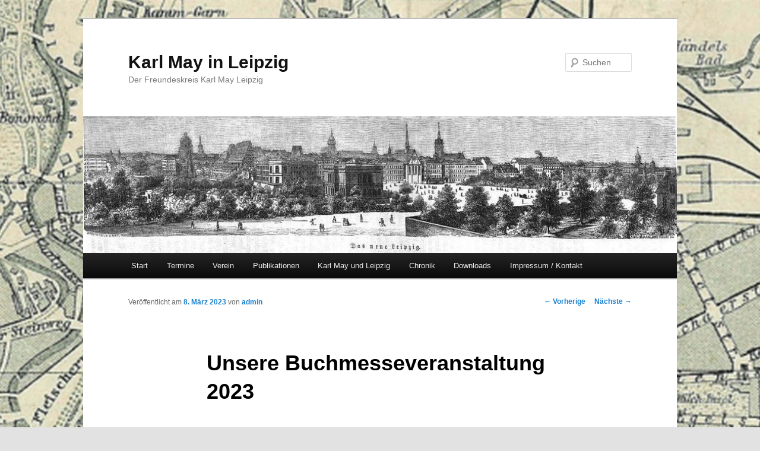

--- FILE ---
content_type: text/html; charset=UTF-8
request_url: http://www.karl-may-leipzig.de/2023/unsere-buchmesseveranstaltung-2023/
body_size: 5572
content:
<!DOCTYPE html>
<!--[if IE 6]>
<html id="ie6" lang="de">
<![endif]-->
<!--[if IE 7]>
<html id="ie7" lang="de">
<![endif]-->
<!--[if IE 8]>
<html id="ie8" lang="de">
<![endif]-->
<!--[if !(IE 6) | !(IE 7) | !(IE 8)  ]><!-->
<html lang="de">
<!--<![endif]-->
<head>
<meta charset="UTF-8" />
<meta name="viewport" content="width=device-width" />
<title>Unsere Buchmesseveranstaltung 2023 - Karl May in LeipzigKarl May in Leipzig</title>
<link rel="profile" href="http://gmpg.org/xfn/11" />
<link rel="stylesheet" type="text/css" media="all" href="http://www.karl-may-leipzig.de/wp-content/themes/twentyeleven/style.css" />
<link rel="pingback" href="http://www.karl-may-leipzig.de/xmlrpc.php" />
<!--[if lt IE 9]>
<script src="http://www.karl-may-leipzig.de/wp-content/themes/twentyeleven/js/html5.js" type="text/javascript"></script>
<![endif]-->
<meta name='robots' content='index, follow, max-image-preview:large, max-snippet:-1, max-video-preview:-1' />

	<!-- This site is optimized with the Yoast SEO plugin v18.6 - https://yoast.com/wordpress/plugins/seo/ -->
	<link rel="canonical" href="http://www.karl-may-leipzig.de/2023/unsere-buchmesseveranstaltung-2023/" />
	<meta property="og:locale" content="de_DE" />
	<meta property="og:type" content="article" />
	<meta property="og:title" content="Unsere Buchmesseveranstaltung 2023 - Karl May in Leipzig" />
	<meta property="og:description" content="Am 27. April 2023 findet – nach zweijähriger Pause – wieder die traditionelle Buchmesseveranstaltung des Leipziger Freundeskeises mit dem Karl-May-Verlag statt. Zu Gast sind die Autoren Nicolas Finke und Reinhard Marheinecke, die uns „Karl May auf der Bühne“ vorstellen. Ort: &hellip; Weiterlesen &rarr;" />
	<meta property="og:url" content="http://www.karl-may-leipzig.de/2023/unsere-buchmesseveranstaltung-2023/" />
	<meta property="og:site_name" content="Karl May in Leipzig" />
	<meta property="article:published_time" content="2023-03-08T19:32:24+00:00" />
	<meta property="article:modified_time" content="2023-03-08T19:32:25+00:00" />
	<meta name="twitter:card" content="summary_large_image" />
	<meta name="twitter:label1" content="Verfasst von" />
	<meta name="twitter:data1" content="admin" />
	<meta name="twitter:label2" content="Geschätzte Lesezeit" />
	<meta name="twitter:data2" content="1 Minute" />
	<script type="application/ld+json" class="yoast-schema-graph">{"@context":"https://schema.org","@graph":[{"@type":"WebSite","@id":"http://www.karl-may-leipzig.de/#website","url":"http://www.karl-may-leipzig.de/","name":"Karl May in Leipzig","description":"Der Freundeskreis Karl May Leipzig","potentialAction":[{"@type":"SearchAction","target":{"@type":"EntryPoint","urlTemplate":"http://www.karl-may-leipzig.de/?s={search_term_string}"},"query-input":"required name=search_term_string"}],"inLanguage":"de"},{"@type":"WebPage","@id":"http://www.karl-may-leipzig.de/2023/unsere-buchmesseveranstaltung-2023/#webpage","url":"http://www.karl-may-leipzig.de/2023/unsere-buchmesseveranstaltung-2023/","name":"Unsere Buchmesseveranstaltung 2023 - Karl May in Leipzig","isPartOf":{"@id":"http://www.karl-may-leipzig.de/#website"},"datePublished":"2023-03-08T19:32:24+00:00","dateModified":"2023-03-08T19:32:25+00:00","author":{"@id":"http://www.karl-may-leipzig.de/#/schema/person/fb2777c4a8f1bd3b1d78c737ddcd574b"},"breadcrumb":{"@id":"http://www.karl-may-leipzig.de/2023/unsere-buchmesseveranstaltung-2023/#breadcrumb"},"inLanguage":"de","potentialAction":[{"@type":"ReadAction","target":["http://www.karl-may-leipzig.de/2023/unsere-buchmesseveranstaltung-2023/"]}]},{"@type":"BreadcrumbList","@id":"http://www.karl-may-leipzig.de/2023/unsere-buchmesseveranstaltung-2023/#breadcrumb","itemListElement":[{"@type":"ListItem","position":1,"name":"Startseite","item":"http://www.karl-may-leipzig.de/"},{"@type":"ListItem","position":2,"name":"Unsere Buchmesseveranstaltung 2023"}]},{"@type":"Person","@id":"http://www.karl-may-leipzig.de/#/schema/person/fb2777c4a8f1bd3b1d78c737ddcd574b","name":"admin","image":{"@type":"ImageObject","@id":"http://www.karl-may-leipzig.de/#personlogo","inLanguage":"de","url":"http://1.gravatar.com/avatar/14ab8d82d5f0b5625f5c32c52147cf31?s=96&d=mm&r=g","contentUrl":"http://1.gravatar.com/avatar/14ab8d82d5f0b5625f5c32c52147cf31?s=96&d=mm&r=g","caption":"admin"},"url":"http://www.karl-may-leipzig.de/author/admin/"}]}</script>
	<!-- / Yoast SEO plugin. -->


<link rel='dns-prefetch' href='//s.w.org' />
<link rel="alternate" type="application/rss+xml" title="Karl May in Leipzig &raquo; Feed" href="http://www.karl-may-leipzig.de/feed/" />
<link rel="alternate" type="application/rss+xml" title="Karl May in Leipzig &raquo; Kommentar-Feed" href="http://www.karl-may-leipzig.de/comments/feed/" />
<link rel="alternate" type="application/rss+xml" title="Karl May in Leipzig &raquo; Unsere Buchmesseveranstaltung 2023-Kommentar-Feed" href="http://www.karl-may-leipzig.de/2023/unsere-buchmesseveranstaltung-2023/feed/" />
		<script type="text/javascript">
			window._wpemojiSettings = {"baseUrl":"https:\/\/s.w.org\/images\/core\/emoji\/13.1.0\/72x72\/","ext":".png","svgUrl":"https:\/\/s.w.org\/images\/core\/emoji\/13.1.0\/svg\/","svgExt":".svg","source":{"concatemoji":"http:\/\/www.karl-may-leipzig.de\/wp-includes\/js\/wp-emoji-release.min.js?ver=5.8.12"}};
			!function(e,a,t){var n,r,o,i=a.createElement("canvas"),p=i.getContext&&i.getContext("2d");function s(e,t){var a=String.fromCharCode;p.clearRect(0,0,i.width,i.height),p.fillText(a.apply(this,e),0,0);e=i.toDataURL();return p.clearRect(0,0,i.width,i.height),p.fillText(a.apply(this,t),0,0),e===i.toDataURL()}function c(e){var t=a.createElement("script");t.src=e,t.defer=t.type="text/javascript",a.getElementsByTagName("head")[0].appendChild(t)}for(o=Array("flag","emoji"),t.supports={everything:!0,everythingExceptFlag:!0},r=0;r<o.length;r++)t.supports[o[r]]=function(e){if(!p||!p.fillText)return!1;switch(p.textBaseline="top",p.font="600 32px Arial",e){case"flag":return s([127987,65039,8205,9895,65039],[127987,65039,8203,9895,65039])?!1:!s([55356,56826,55356,56819],[55356,56826,8203,55356,56819])&&!s([55356,57332,56128,56423,56128,56418,56128,56421,56128,56430,56128,56423,56128,56447],[55356,57332,8203,56128,56423,8203,56128,56418,8203,56128,56421,8203,56128,56430,8203,56128,56423,8203,56128,56447]);case"emoji":return!s([10084,65039,8205,55357,56613],[10084,65039,8203,55357,56613])}return!1}(o[r]),t.supports.everything=t.supports.everything&&t.supports[o[r]],"flag"!==o[r]&&(t.supports.everythingExceptFlag=t.supports.everythingExceptFlag&&t.supports[o[r]]);t.supports.everythingExceptFlag=t.supports.everythingExceptFlag&&!t.supports.flag,t.DOMReady=!1,t.readyCallback=function(){t.DOMReady=!0},t.supports.everything||(n=function(){t.readyCallback()},a.addEventListener?(a.addEventListener("DOMContentLoaded",n,!1),e.addEventListener("load",n,!1)):(e.attachEvent("onload",n),a.attachEvent("onreadystatechange",function(){"complete"===a.readyState&&t.readyCallback()})),(n=t.source||{}).concatemoji?c(n.concatemoji):n.wpemoji&&n.twemoji&&(c(n.twemoji),c(n.wpemoji)))}(window,document,window._wpemojiSettings);
		</script>
		<style type="text/css">
img.wp-smiley,
img.emoji {
	display: inline !important;
	border: none !important;
	box-shadow: none !important;
	height: 1em !important;
	width: 1em !important;
	margin: 0 .07em !important;
	vertical-align: -0.1em !important;
	background: none !important;
	padding: 0 !important;
}
</style>
	<link rel='stylesheet' id='wp-block-library-css'  href='http://www.karl-may-leipzig.de/wp-includes/css/dist/block-library/style.min.css?ver=5.8.12' type='text/css' media='all' />
<link rel="https://api.w.org/" href="http://www.karl-may-leipzig.de/wp-json/" /><link rel="alternate" type="application/json" href="http://www.karl-may-leipzig.de/wp-json/wp/v2/posts/580" /><link rel="EditURI" type="application/rsd+xml" title="RSD" href="http://www.karl-may-leipzig.de/xmlrpc.php?rsd" />
<link rel="wlwmanifest" type="application/wlwmanifest+xml" href="http://www.karl-may-leipzig.de/wp-includes/wlwmanifest.xml" /> 
<meta name="generator" content="WordPress 5.8.12" />
<link rel='shortlink' href='http://www.karl-may-leipzig.de/?p=580' />
<link rel="alternate" type="application/json+oembed" href="http://www.karl-may-leipzig.de/wp-json/oembed/1.0/embed?url=http%3A%2F%2Fwww.karl-may-leipzig.de%2F2023%2Funsere-buchmesseveranstaltung-2023%2F" />
<link rel="alternate" type="text/xml+oembed" href="http://www.karl-may-leipzig.de/wp-json/oembed/1.0/embed?url=http%3A%2F%2Fwww.karl-may-leipzig.de%2F2023%2Funsere-buchmesseveranstaltung-2023%2F&#038;format=xml" />
<style type="text/css" id="custom-background-css">
body.custom-background { background-image: url("http://www.karl-may-leipzig.de/wp-content/uploads/2012/10/Leipzig1876b.jpg"); background-position: center top; background-size: auto; background-repeat: no-repeat; background-attachment: fixed; }
</style>
	</head>

<body class="post-template-default single single-post postid-580 single-format-standard custom-background singular two-column right-sidebar">
<div id="page" class="hfeed">
	<header id="branding" role="banner">
			<hgroup>
				<h1 id="site-title"><span><a href="http://www.karl-may-leipzig.de/" title="Karl May in Leipzig" rel="home">Karl May in Leipzig</a></span></h1>
				<h2 id="site-description">Der Freundeskreis Karl May Leipzig</h2>
			</hgroup>

						<a href="http://www.karl-may-leipzig.de/">
									<img src="http://www.karl-may-leipzig.de/wp-content/themes/twentyeleven/images/headers/hanoi.jpg" width="1000" height="288" alt="" />
							</a>
			
								<form method="get" id="searchform" action="http://www.karl-may-leipzig.de/">
		<label for="s" class="assistive-text">Suchen</label>
		<input type="text" class="field" name="s" id="s" placeholder="Suchen" />
		<input type="submit" class="submit" name="submit" id="searchsubmit" value="Suchen" />
	</form>
			
			<nav id="access" role="navigation">
				<h3 class="assistive-text">Hauptmenü</h3>
								<div class="skip-link"><a class="assistive-text" href="#content" title="Zum Inhalt wechseln">Zum Inhalt wechseln</a></div>
				<div class="skip-link"><a class="assistive-text" href="#secondary" title="Zum sekundären Inhalt wechseln">Zum sekundären Inhalt wechseln</a></div>
								<div class="menu"><ul>
<li ><a href="http://www.karl-may-leipzig.de/">Start</a></li><li class="page_item page-item-22"><a href="http://www.karl-may-leipzig.de/termine/">Termine</a></li>
<li class="page_item page-item-6"><a href="http://www.karl-may-leipzig.de/verein/">Verein</a></li>
<li class="page_item page-item-8"><a href="http://www.karl-may-leipzig.de/publikationen/">Publikationen</a></li>
<li class="page_item page-item-19"><a href="http://www.karl-may-leipzig.de/karl-may-und-leipzig/">Karl May und Leipzig</a></li>
<li class="page_item page-item-42 page_item_has_children"><a href="http://www.karl-may-leipzig.de/chronik/">Chronik</a>
<ul class='children'>
	<li class="page_item page-item-44"><a href="http://www.karl-may-leipzig.de/chronik/1988-1990/">1988 &#8211; 1990</a></li>
	<li class="page_item page-item-47"><a href="http://www.karl-may-leipzig.de/chronik/1991-1992/">1991 &#8211; 1992</a></li>
	<li class="page_item page-item-49"><a href="http://www.karl-may-leipzig.de/chronik/1993-1994/">1993 &#8211; 1994</a></li>
	<li class="page_item page-item-52"><a href="http://www.karl-may-leipzig.de/chronik/1995-1996/">1995 &#8211; 1996</a></li>
	<li class="page_item page-item-54"><a href="http://www.karl-may-leipzig.de/chronik/1997-1998/">1997 &#8211; 1998</a></li>
	<li class="page_item page-item-59"><a href="http://www.karl-may-leipzig.de/chronik/1999-2000/">1999 &#8211; 2000</a></li>
	<li class="page_item page-item-61"><a href="http://www.karl-may-leipzig.de/chronik/2001-2002/">2001 &#8211; 2002</a></li>
	<li class="page_item page-item-63"><a href="http://www.karl-may-leipzig.de/chronik/2003-2004/">2003 &#8211; 2004</a></li>
	<li class="page_item page-item-65"><a href="http://www.karl-may-leipzig.de/chronik/2005-2006/">2005 &#8211; 2006</a></li>
	<li class="page_item page-item-68"><a href="http://www.karl-may-leipzig.de/chronik/2007-2008/">2007 &#8211; 2008</a></li>
	<li class="page_item page-item-70"><a href="http://www.karl-may-leipzig.de/chronik/2009-2010/">2009 &#8211; 2010</a></li>
	<li class="page_item page-item-72"><a href="http://www.karl-may-leipzig.de/chronik/2011-2012/">2011 &#8211; 2012</a></li>
	<li class="page_item page-item-233"><a href="http://www.karl-may-leipzig.de/chronik/2013-2014/">2013 &#8211; 2014</a></li>
	<li class="page_item page-item-347"><a href="http://www.karl-may-leipzig.de/chronik/2015-2016/">2015 &#8211; 2016</a></li>
	<li class="page_item page-item-401"><a href="http://www.karl-may-leipzig.de/chronik/2017-2018/">2017 &#8211; 2018</a></li>
</ul>
</li>
<li class="page_item page-item-371"><a href="http://www.karl-may-leipzig.de/downloadbereich/">Downloads</a></li>
<li class="page_item page-item-15"><a href="http://www.karl-may-leipzig.de/impressum-kontakt/">Impressum / Kontakt</a></li>
</ul></div>
			</nav><!-- #access -->
	</header><!-- #branding -->


	<div id="main">

		<div id="primary">
			<div id="content" role="main">

				
					<nav id="nav-single">
						<h3 class="assistive-text">Artikelnavigation</h3>
						<span class="nav-previous"><a href="http://www.karl-may-leipzig.de/2022/unsere-veranstaltung-im-oktober/" rel="prev"><span class="meta-nav">&larr;</span> Vorherige</a></span>
						<span class="nav-next"><a href="http://www.karl-may-leipzig.de/2023/unsere-veranstaltung-im-mai-2023/" rel="next">Nächste <span class="meta-nav">&rarr;</span></a></span>
					</nav><!-- #nav-single -->

					
<article id="post-580" class="post-580 post type-post status-publish format-standard hentry category-veranstaltungen">
	<header class="entry-header">
		<h1 class="entry-title">Unsere Buchmesseveranstaltung 2023</h1>

				<div class="entry-meta">
			<span class="sep">Veröffentlicht am </span><a href="http://www.karl-may-leipzig.de/2023/unsere-buchmesseveranstaltung-2023/" title="21:32" rel="bookmark"><time class="entry-date" datetime="2023-03-08T21:32:24+02:00" pubdate>8. März 2023</time></a><span class="by-author"> <span class="sep"> von </span> <span class="author vcard"><a class="url fn n" href="http://www.karl-may-leipzig.de/author/admin/" title="Zeige alle Beiträge von admin" rel="author">admin</a></span></span>		</div><!-- .entry-meta -->
			</header><!-- .entry-header -->

	<div class="entry-content">
		
<p>Am 27. April 2023 findet – nach zweijähriger Pause – wieder die traditionelle Buchmesseveranstaltung des Leipziger Freundeskeises mit dem Karl-May-Verlag statt.</p>



<p>Zu Gast sind die Autoren Nicolas Finke und Reinhard Marheinecke, die uns „Karl May auf der Bühne“ vorstellen.</p>



<p>Ort: Altbierkeller „Zum Fass“, Johannisallee 20, 04317 Leipzig.<br>Beginn: 19 Uhr</p>



<p>Wir freuen uns auf euren Besuch!</p>
			</div><!-- .entry-content -->

	<footer class="entry-meta">
		Dieser Eintrag wurde veröffentlicht in <a href="http://www.karl-may-leipzig.de/category/veranstaltungen/" rel="category tag">Veranstaltungen</a> von <a href="http://www.karl-may-leipzig.de/author/admin/">admin</a>. <a href="http://www.karl-may-leipzig.de/2023/unsere-buchmesseveranstaltung-2023/" title="Permalink zu Unsere Buchmesseveranstaltung 2023" rel="bookmark">Permanenter Link des Eintrags</a>.		
			</footer><!-- .entry-meta -->
</article><!-- #post-580 -->

						<div id="comments">
	
	
			<p class="nocomments">Die Kommentarfunktion ist geschlossen.</p>
	
	
</div><!-- #comments -->

				
			</div><!-- #content -->
		</div><!-- #primary -->


	</div><!-- #main -->

	<footer id="colophon" role="contentinfo">

			

			<div id="site-generator">
								<a href="http://wordpress.org/" title="Semantic Personal Publishing Platform" rel="generator">Proudly powered by WordPress</a>
			</div>
	</footer><!-- #colophon -->
</div><!-- #page -->

<script type='text/javascript' src='http://www.karl-may-leipzig.de/wp-includes/js/comment-reply.min.js?ver=5.8.12' id='comment-reply-js'></script>
<script type='text/javascript' src='http://www.karl-may-leipzig.de/wp-includes/js/wp-embed.min.js?ver=5.8.12' id='wp-embed-js'></script>
<script type="text/javascript">

  var _gaq = _gaq || [];
  _gaq.push(['_setAccount', 'UA-17490436-5']);
  _gaq.push(['_trackPageview']);

  (function() {
    var ga = document.createElement('script'); ga.type = 'text/javascript'; ga.async = true;
    ga.src = ('https:' == document.location.protocol ? 'https://ssl' : 'http://www') + '.google-analytics.com/ga.js';
    var s = document.getElementsByTagName('script')[0]; s.parentNode.insertBefore(ga, s);
  })();

</script>
</body>
</html>